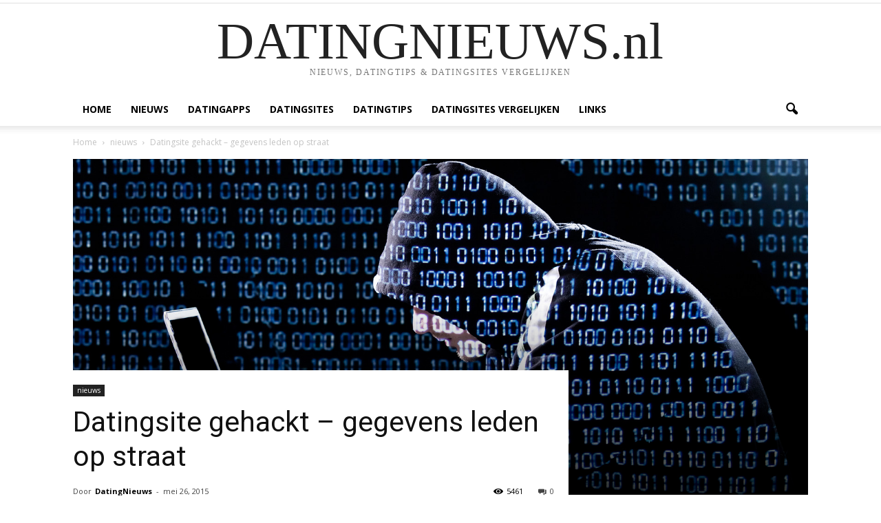

--- FILE ---
content_type: text/html; charset=UTF-8
request_url: https://www.datingnieuws.nl/nieuws/datingsite-gehackt-gegevens-leden-op-straat/
body_size: 53839
content:
<!doctype html >
<!--[if IE 8]>    <html class="ie8" lang="en"> <![endif]-->
<!--[if IE 9]>    <html class="ie9" lang="en"> <![endif]-->
<!--[if gt IE 8]><!--> <html lang="nl"> <!--<![endif]-->
<head>
    <title>Datingsite gehackt &#8211; gegevens leden op straat | Datingnieuws.nl</title>
    <meta charset="UTF-8" />
    <meta name="viewport" content="width=device-width, initial-scale=1.0">
    <link rel="pingback" href="https://www.datingnieuws.nl/xmlrpc.php" />
    <meta property="og:image" content="https://www.datingnieuws.nl/wp-content/uploads/2015/05/hacker.jpg" /><meta name="author" content="DatingNieuws">
<link rel='dns-prefetch' href='//fonts.googleapis.com' />
<link rel='dns-prefetch' href='//s.w.org' />
<link rel="alternate" type="application/rss+xml" title="Datingnieuws.nl &raquo; Feed" href="https://www.datingnieuws.nl/feed/" />
<link rel="alternate" type="application/rss+xml" title="Datingnieuws.nl &raquo; Reactiesfeed" href="https://www.datingnieuws.nl/comments/feed/" />
		<script type="text/javascript">
			window._wpemojiSettings = {"baseUrl":"https:\/\/s.w.org\/images\/core\/emoji\/12.0.0-1\/72x72\/","ext":".png","svgUrl":"https:\/\/s.w.org\/images\/core\/emoji\/12.0.0-1\/svg\/","svgExt":".svg","source":{"concatemoji":"https:\/\/www.datingnieuws.nl\/wp-includes\/js\/wp-emoji-release.min.js?ver=5.2.21"}};
			!function(e,a,t){var n,r,o,i=a.createElement("canvas"),p=i.getContext&&i.getContext("2d");function s(e,t){var a=String.fromCharCode;p.clearRect(0,0,i.width,i.height),p.fillText(a.apply(this,e),0,0);e=i.toDataURL();return p.clearRect(0,0,i.width,i.height),p.fillText(a.apply(this,t),0,0),e===i.toDataURL()}function c(e){var t=a.createElement("script");t.src=e,t.defer=t.type="text/javascript",a.getElementsByTagName("head")[0].appendChild(t)}for(o=Array("flag","emoji"),t.supports={everything:!0,everythingExceptFlag:!0},r=0;r<o.length;r++)t.supports[o[r]]=function(e){if(!p||!p.fillText)return!1;switch(p.textBaseline="top",p.font="600 32px Arial",e){case"flag":return s([55356,56826,55356,56819],[55356,56826,8203,55356,56819])?!1:!s([55356,57332,56128,56423,56128,56418,56128,56421,56128,56430,56128,56423,56128,56447],[55356,57332,8203,56128,56423,8203,56128,56418,8203,56128,56421,8203,56128,56430,8203,56128,56423,8203,56128,56447]);case"emoji":return!s([55357,56424,55356,57342,8205,55358,56605,8205,55357,56424,55356,57340],[55357,56424,55356,57342,8203,55358,56605,8203,55357,56424,55356,57340])}return!1}(o[r]),t.supports.everything=t.supports.everything&&t.supports[o[r]],"flag"!==o[r]&&(t.supports.everythingExceptFlag=t.supports.everythingExceptFlag&&t.supports[o[r]]);t.supports.everythingExceptFlag=t.supports.everythingExceptFlag&&!t.supports.flag,t.DOMReady=!1,t.readyCallback=function(){t.DOMReady=!0},t.supports.everything||(n=function(){t.readyCallback()},a.addEventListener?(a.addEventListener("DOMContentLoaded",n,!1),e.addEventListener("load",n,!1)):(e.attachEvent("onload",n),a.attachEvent("onreadystatechange",function(){"complete"===a.readyState&&t.readyCallback()})),(n=t.source||{}).concatemoji?c(n.concatemoji):n.wpemoji&&n.twemoji&&(c(n.twemoji),c(n.wpemoji)))}(window,document,window._wpemojiSettings);
		</script>
		<style type="text/css">
img.wp-smiley,
img.emoji {
	display: inline !important;
	border: none !important;
	box-shadow: none !important;
	height: 1em !important;
	width: 1em !important;
	margin: 0 .07em !important;
	vertical-align: -0.1em !important;
	background: none !important;
	padding: 0 !important;
}
</style>
	<link rel='stylesheet' id='wp-block-library-css'  href='https://www.datingnieuws.nl/wp-includes/css/dist/block-library/style.min.css?ver=5.2.21' type='text/css' media='all' />
<link rel='stylesheet' id='google_font_open_sans-css'  href='https://fonts.googleapis.com/css?family=Open+Sans%3A300italic%2C400italic%2C600italic%2C400%2C600%2C700&#038;ver=5.2.21' type='text/css' media='all' />
<link rel='stylesheet' id='google_font_roboto-css'  href='https://fonts.googleapis.com/css?family=Roboto%3A500%2C400italic%2C700%2C900%2C500italic%2C400%2C300&#038;ver=5.2.21' type='text/css' media='all' />
<link rel='stylesheet' id='js_composer_custom_css-css'  href='https://www.datingnieuws.nl/wp-content/uploads/js_composer/custom.css?ver=4.3.4' type='text/css' media='screen' />
<link rel='stylesheet' id='js_composer_front-css'  href='https://www.datingnieuws.nl/wp-content/plugins/js_composer/assets/css/js_composer.css?ver=4.3.4' type='text/css' media='all' />
<link rel='stylesheet' id='td-theme-css'  href='https://www.datingnieuws.nl/wp-content/themes/Newspaper/style.css?ver=7.3' type='text/css' media='all' />
<script type='text/javascript' src='https://www.datingnieuws.nl/wp-includes/js/jquery/jquery.js?ver=1.12.4-wp'></script>
<script type='text/javascript' src='https://www.datingnieuws.nl/wp-includes/js/jquery/jquery-migrate.min.js?ver=1.4.1'></script>
<link rel='https://api.w.org/' href='https://www.datingnieuws.nl/wp-json/' />
<link rel="EditURI" type="application/rsd+xml" title="RSD" href="https://www.datingnieuws.nl/xmlrpc.php?rsd" />
<link rel="wlwmanifest" type="application/wlwmanifest+xml" href="https://www.datingnieuws.nl/wp-includes/wlwmanifest.xml" /> 
<link rel='prev' title='Online daten in de Gazastrook' href='https://www.datingnieuws.nl/datingapps/online-daten-in-de-gazastrook/' />
<link rel='next' title='Mannen knappen af op Hilary Duff' href='https://www.datingnieuws.nl/nieuws/mannen-knappen-af-op-hilary-duff/' />
<meta name="generator" content="WordPress 5.2.21" />
<link rel="canonical" href="https://www.datingnieuws.nl/nieuws/datingsite-gehackt-gegevens-leden-op-straat/" />
<link rel='shortlink' href='https://www.datingnieuws.nl/?p=230' />
<link rel="alternate" type="application/json+oembed" href="https://www.datingnieuws.nl/wp-json/oembed/1.0/embed?url=https%3A%2F%2Fwww.datingnieuws.nl%2Fnieuws%2Fdatingsite-gehackt-gegevens-leden-op-straat%2F" />
<link rel="alternate" type="text/xml+oembed" href="https://www.datingnieuws.nl/wp-json/oembed/1.0/embed?url=https%3A%2F%2Fwww.datingnieuws.nl%2Fnieuws%2Fdatingsite-gehackt-gegevens-leden-op-straat%2F&#038;format=xml" />
<!--[if lt IE 9]><script src="https://html5shim.googlecode.com/svn/trunk/html5.js"></script><![endif]-->
    <meta name="generator" content="Powered by Visual Composer - drag and drop page builder for WordPress."/>
<!--[if IE 8]><link rel="stylesheet" type="text/css" href="https://www.datingnieuws.nl/wp-content/plugins/js_composer/assets/css/vc-ie8.css" media="screen"><![endif]-->
<!-- JS generated by theme -->

<script>
    
    

	    var tdBlocksArray = []; //here we store all the items for the current page

	    //td_block class - each ajax block uses a object of this class for requests
	    function tdBlock() {
		    this.id = '';
		    this.block_type = 1; //block type id (1-234 etc)
		    this.atts = '';
		    this.td_column_number = '';
		    this.td_current_page = 1; //
		    this.post_count = 0; //from wp
		    this.found_posts = 0; //from wp
		    this.max_num_pages = 0; //from wp
		    this.td_filter_value = ''; //current live filter value
		    this.is_ajax_running = false;
		    this.td_user_action = ''; // load more or infinite loader (used by the animation)
		    this.header_color = '';
		    this.ajax_pagination_infinite_stop = ''; //show load more at page x
	    }


        // td_js_generator - mini detector
        (function(){
            var htmlTag = document.getElementsByTagName("html")[0];

            if ( navigator.userAgent.indexOf("MSIE 10.0") > -1 ) {
                htmlTag.className += ' ie10';
            }

            if ( !!navigator.userAgent.match(/Trident.*rv\:11\./) ) {
                htmlTag.className += ' ie11';
            }

            if ( /(iPad|iPhone|iPod)/g.test(navigator.userAgent) ) {
                htmlTag.className += ' td-md-is-ios';
            }

            var user_agent = navigator.userAgent.toLowerCase();
            if ( user_agent.indexOf("android") > -1 ) {
                htmlTag.className += ' td-md-is-android';
            }

            if ( -1 !== navigator.userAgent.indexOf('Mac OS X')  ) {
                htmlTag.className += ' td-md-is-os-x';
            }

            if ( /chrom(e|ium)/.test(navigator.userAgent.toLowerCase()) ) {
               htmlTag.className += ' td-md-is-chrome';
            }

            if ( -1 !== navigator.userAgent.indexOf('Firefox') ) {
                htmlTag.className += ' td-md-is-firefox';
            }

            if ( -1 !== navigator.userAgent.indexOf('Safari') && -1 === navigator.userAgent.indexOf('Chrome') ) {
                htmlTag.className += ' td-md-is-safari';
            }

        })();




        var tdLocalCache = {};

        ( function () {
            "use strict";

            tdLocalCache = {
                data: {},
                remove: function (resource_id) {
                    delete tdLocalCache.data[resource_id];
                },
                exist: function (resource_id) {
                    return tdLocalCache.data.hasOwnProperty(resource_id) && tdLocalCache.data[resource_id] !== null;
                },
                get: function (resource_id) {
                    return tdLocalCache.data[resource_id];
                },
                set: function (resource_id, cachedData) {
                    tdLocalCache.remove(resource_id);
                    tdLocalCache.data[resource_id] = cachedData;
                }
            };
        })();

    
    
var td_viewport_interval_list=[{"limitBottom":767,"sidebarWidth":228},{"limitBottom":1018,"sidebarWidth":300},{"limitBottom":1140,"sidebarWidth":324}];
var td_animation_stack_effect="type0";
var tds_animation_stack=true;
var td_animation_stack_specific_selectors=".entry-thumb, img";
var td_animation_stack_general_selectors=".td-animation-stack img, .post img";
var td_ajax_url="https:\/\/www.datingnieuws.nl\/wp-admin\/admin-ajax.php?td_theme_name=Newspaper&v=7.3";
var td_get_template_directory_uri="https:\/\/www.datingnieuws.nl\/wp-content\/themes\/Newspaper";
var tds_snap_menu="";
var tds_logo_on_sticky="";
var tds_header_style="9";
var td_please_wait="Even geduld\u2026";
var td_email_user_pass_incorrect="Gebruikersnaam of wachtwoord is incorrect!";
var td_email_user_incorrect="Email of gebruikersnaam is incorrect!";
var td_email_incorrect="Email is incorrect!";
var tds_more_articles_on_post_enable="";
var tds_more_articles_on_post_time_to_wait="";
var tds_more_articles_on_post_pages_distance_from_top=0;
var tds_theme_color_site_wide="#4db2ec";
var tds_smart_sidebar="";
var tdThemeName="Newspaper";
var td_magnific_popup_translation_tPrev="Vorige (Pijl naar links)";
var td_magnific_popup_translation_tNext="Volgende (Pijl naar rechts)";
var td_magnific_popup_translation_tCounter="%curr% van %total%";
var td_magnific_popup_translation_ajax_tError="De inhoud van %url% kan niet worden geladen.";
var td_magnific_popup_translation_image_tError="De afbeelding #%curr% kan niet worden geladen.";
var td_ad_background_click_link="";
var td_ad_background_click_target="";
</script>

</head>

<body data-rsssl=1 class="post-template-default single single-post postid-230 single-format-standard datingsite-gehackt-gegevens-leden-op-straat single_template_4 wpb-js-composer js-comp-ver-4.3.4 vc_responsive td-animation-stack-type0 td-full-layout" itemscope="itemscope" itemtype="https://schema.org/WebPage">

        <div class="td-scroll-up"><i class="td-icon-menu-up"></i></div>
    
    <div class="td-menu-background"></div>
<div id="td-mobile-nav">
    <div class="td-mobile-container">
        <!-- mobile menu top section -->
        <div class="td-menu-socials-wrap">
            <!-- socials -->
            <div class="td-menu-socials">
                            </div>
            <!-- close button -->
            <div class="td-mobile-close">
                <a href="#"><i class="td-icon-close-mobile"></i></a>
            </div>
        </div>

        <!-- login section -->
        
        <!-- menu section -->
        <div class="td-mobile-content">
            <div class="menu-navigatiebalk-container"><ul id="menu-navigatiebalk" class="td-mobile-main-menu"><li id="menu-item-326" class="menu-item menu-item-type-custom menu-item-object-custom menu-item-home menu-item-first menu-item-326"><a href="https://www.datingnieuws.nl">Home</a></li>
<li id="menu-item-138" class="menu-item menu-item-type-taxonomy menu-item-object-category current-post-ancestor current-menu-parent current-post-parent menu-item-138"><a title="nieuws" href="https://www.datingnieuws.nl/category/nieuws/">nieuws</a></li>
<li id="menu-item-187" class="menu-item menu-item-type-taxonomy menu-item-object-category menu-item-187"><a href="https://www.datingnieuws.nl/category/datingapps/">datingapps</a></li>
<li id="menu-item-136" class="menu-item menu-item-type-taxonomy menu-item-object-category menu-item-136"><a title="datingsites" href="https://www.datingnieuws.nl/category/datingsites/">datingsites</a></li>
<li id="menu-item-137" class="menu-item menu-item-type-taxonomy menu-item-object-category menu-item-137"><a title="datingtips" href="https://www.datingnieuws.nl/category/datingtips/">datingtips</a></li>
<li id="menu-item-174" class="menu-item menu-item-type-post_type menu-item-object-page menu-item-174"><a title="Datingsites vergelijken" href="https://www.datingnieuws.nl/datingsites-vergelijken/">Datingsites vergelijken</a></li>
<li id="menu-item-319" class="menu-item menu-item-type-post_type menu-item-object-page menu-item-319"><a href="https://www.datingnieuws.nl/linkpartners/">Links</a></li>
</ul></div>        </div>
    </div>

    <!-- register/login section -->
    </div>    <div class="td-search-background"></div>
<div class="td-search-wrap-mob">
	<div class="td-drop-down-search" aria-labelledby="td-header-search-button">
		<form method="get" class="td-search-form" action="https://www.datingnieuws.nl/">
			<!-- close button -->
			<div class="td-search-close">
				<a href="#"><i class="td-icon-close-mobile"></i></a>
			</div>
			<div role="search" class="td-search-input">
				<span>Zoek</span>
				<input id="td-header-search-mob" type="text" value="" name="s" autocomplete="off" />
			</div>
		</form>
		<div id="td-aj-search-mob"></div>
	</div>
</div>    
    
    <div id="td-outer-wrap">
    
        <!--
Header style 9
-->

<div class="td-header-wrap td-header-style-9">

    <div class="td-header-top-menu-full">
        <div class="td-container td-header-row td-header-top-menu">
            
    <div class="top-bar-style-1">
        
<div class="td-header-sp-top-menu">


	</div>
            </div>

<!-- LOGIN MODAL -->

                <div  id="login-form" class="white-popup-block mfp-hide mfp-with-anim">
                    <div class="td-login-wrap">
                        <a href="#" class="td-back-button"><i class="td-icon-modal-back"></i></a>
                        <div id="td-login-div" class="td-login-form-div td-display-block">
                            <div class="td-login-panel-title">Sign in</div>
                            <div class="td-login-panel-descr">Welkom! Log in op je account</div>
                            <div class="td_display_err"></div>
                            <div class="td-login-inputs"><input class="td-login-input" type="text" name="login_email" id="login_email" value="" required><label>jouw gebruikersnaam</label></div>
	                        <div class="td-login-inputs"><input class="td-login-input" type="password" name="login_pass" id="login_pass" value="" required><label>jouw wachtwoord</label></div>
                            <input type="button" name="login_button" id="login_button" class="wpb_button btn td-login-button" value="Login">
                            <div class="td-login-info-text"><a href="#" id="forgot-pass-link">Forgot your password? Get help</a></div>
                            
                        </div>

                        

                         <div id="td-forgot-pass-div" class="td-login-form-div td-display-none">
                            <div class="td-login-panel-title">Password recovery</div>
                            <div class="td-login-panel-descr">Vind je wachtwoord terug</div>
                            <div class="td_display_err"></div>
                            <div class="td-login-inputs"><input class="td-login-input" type="text" name="forgot_email" id="forgot_email" value="" required><label>jouw mailadres</label></div>
                            <input type="button" name="forgot_button" id="forgot_button" class="wpb_button btn td-login-button" value="Send My Password">
                            <div class="td-login-info-text">Er zal een wachtwoord naar je gemaild worden</div>
                        </div>
                    </div>
                </div>
                        </div>
    </div>

    <div class="td-banner-wrap-full td-logo-wrap-full ">
        <div class="td-header-sp-logo">
                <span class="td-logo-text-container">
		<a class="td-logo-wrap" href="https://www.datingnieuws.nl/">
							<span class="td-logo-text">DATINGNIEUWS.nl</span>
						<span class="td-tagline-text">NIEUWS, DATINGTIPS & DATINGSITES VERGELIJKEN</span>
		</a>
    </span>
	        </div>
    </div>

    <div class="td-header-menu-wrap-full">
        <div class="td-header-menu-wrap td-header-gradient">
            <div class="td-container td-header-row td-header-main-menu">
                <div id="td-header-menu" role="navigation">
    <div id="td-top-mobile-toggle"><a href="#"><i class="td-icon-font td-icon-mobile"></i></a></div>
    <div class="td-main-menu-logo td-logo-in-header">
            </div>
    <div class="menu-navigatiebalk-container"><ul id="menu-navigatiebalk-1" class="sf-menu"><li class="menu-item menu-item-type-custom menu-item-object-custom menu-item-home menu-item-first td-menu-item td-normal-menu menu-item-326"><a href="https://www.datingnieuws.nl">Home</a></li>
<li class="menu-item menu-item-type-taxonomy menu-item-object-category current-post-ancestor current-menu-parent current-post-parent td-menu-item td-normal-menu menu-item-138"><a title="nieuws" href="https://www.datingnieuws.nl/category/nieuws/">nieuws</a></li>
<li class="menu-item menu-item-type-taxonomy menu-item-object-category td-menu-item td-normal-menu menu-item-187"><a href="https://www.datingnieuws.nl/category/datingapps/">datingapps</a></li>
<li class="menu-item menu-item-type-taxonomy menu-item-object-category td-menu-item td-normal-menu menu-item-136"><a title="datingsites" href="https://www.datingnieuws.nl/category/datingsites/">datingsites</a></li>
<li class="menu-item menu-item-type-taxonomy menu-item-object-category td-menu-item td-normal-menu menu-item-137"><a title="datingtips" href="https://www.datingnieuws.nl/category/datingtips/">datingtips</a></li>
<li class="menu-item menu-item-type-post_type menu-item-object-page td-menu-item td-normal-menu menu-item-174"><a title="Datingsites vergelijken" href="https://www.datingnieuws.nl/datingsites-vergelijken/">Datingsites vergelijken</a></li>
<li class="menu-item menu-item-type-post_type menu-item-object-page td-menu-item td-normal-menu menu-item-319"><a href="https://www.datingnieuws.nl/linkpartners/">Links</a></li>
</ul></div></div>


<div class="td-search-wrapper">
    <div id="td-top-search">
        <!-- Search -->
        <div class="header-search-wrap">
            <div class="dropdown header-search">
                <a id="td-header-search-button" href="#" role="button" class="dropdown-toggle " data-toggle="dropdown"><i class="td-icon-search"></i></a>
                <a id="td-header-search-button-mob" href="#" role="button" class="dropdown-toggle " data-toggle="dropdown"><i class="td-icon-search"></i></a>
            </div>
        </div>
    </div>
</div>

<div class="header-search-wrap">
	<div class="dropdown header-search">
		<div class="td-drop-down-search" aria-labelledby="td-header-search-button">
			<form method="get" class="td-search-form" action="https://www.datingnieuws.nl/">
				<div role="search" class="td-head-form-search-wrap">
					<input id="td-header-search" type="text" value="" name="s" autocomplete="off" /><input class="wpb_button wpb_btn-inverse btn" type="submit" id="td-header-search-top" value="Zoek" />
				</div>
			</form>
			<div id="td-aj-search"></div>
		</div>
	</div>
</div>            </div>
        </div>
    </div>

    <div class="td-banner-wrap-full td-banner-bg">
        <div class="td-container-header td-header-row td-header-header">
            <div class="td-header-sp-recs">
                <div class="td-header-rec-wrap">
    
</div>            </div>
        </div>
    </div>

</div><article id="post-230" class="td-post-template-4 post-230 post type-post status-publish format-standard has-post-thumbnail hentry category-nieuws tag-gehackt-adult-friendfinder tag-nieuws" itemscope itemtype="https://schema.org/Article">
    <div class="td-post-header td-container">
        <div class="td-crumb-container"><div class="entry-crumbs"><span itemscope itemtype="http://data-vocabulary.org/Breadcrumb"><a title="" class="entry-crumb" itemprop="url" href="https://www.datingnieuws.nl/"><span itemprop="title">Home</span></a></span> <i class="td-icon-right td-bread-sep"></i> <span itemscope itemtype="http://data-vocabulary.org/Breadcrumb"><a title="Bekijk alle posts in nieuws" class="entry-crumb" itemprop="url" href="https://www.datingnieuws.nl/category/nieuws/"><span itemprop="title">nieuws</span></a></span> <i class="td-icon-right td-bread-sep td-bred-no-url-last"></i> <span class="td-bred-no-url-last" itemscope itemtype="http://data-vocabulary.org/Breadcrumb"><meta itemprop="title" content = "Datingsite gehackt &#8211; gegevens leden op straat"><meta itemprop="url" content = "https://www.datingnieuws.nl/nieuws/datingsite-gehackt-gegevens-leden-op-straat/">Datingsite gehackt &#8211; gegevens leden op straat</span></div></div>
        <div class="td-post-header-holder td-image-gradient">
            <div class="td-post-featured-image"><a href="https://www.datingnieuws.nl/wp-content/uploads/2015/05/hacker.jpg" data-caption=""><img width="1068" height="488" class="entry-thumb td-modal-image" src="https://www.datingnieuws.nl/wp-content/uploads/2015/05/hacker.jpg" alt="" title="hacker"/></a></div>
            <header class="td-post-title">
                <ul class="td-category"><li class="entry-category"><a  href="https://www.datingnieuws.nl/category/nieuws/">nieuws</a></li></ul>                <h1 class="entry-title">Datingsite gehackt &#8211; gegevens leden op straat</h1>

                

                <div class="td-module-meta-info">
                    <div class="td-post-author-name"><div class="td-author-by">Door</div> <a href="https://www.datingnieuws.nl/author/tjerk/">DatingNieuws</a><div class="td-author-line"> - </div> </div>                    <span class="td-post-date"><time class="entry-date updated td-module-date" datetime="2015-05-26T14:59:56+00:00" >mei 26, 2015</time></span>                    <div class="td-post-comments"><a href="https://www.datingnieuws.nl/nieuws/datingsite-gehackt-gegevens-leden-op-straat/#respond"><i class="td-icon-comments"></i>0</a></div>                    <div class="td-post-views"><i class="td-icon-views"></i><span class="td-nr-views-230">5461</span></div>                </div>

            </header>
        </div>
    </div>

    <div class="td-container">
        <div class="td-pb-row">
                                    <div class="td-pb-span8 td-main-content" role="main">
                            <div class="td-ss-main-content">
                                
    <div class="td-post-sharing td-post-sharing-top ">
				<div class="td-default-sharing">
		            <a class="td-social-sharing-buttons td-social-facebook" href="http://www.facebook.com/sharer.php?u=https%3A%2F%2Fwww.datingnieuws.nl%2Fnieuws%2Fdatingsite-gehackt-gegevens-leden-op-straat%2F" onclick="window.open(this.href, 'mywin','left=50,top=50,width=600,height=350,toolbar=0'); return false;"><i class="td-icon-facebook"></i><div class="td-social-but-text">Deel op Facebook</div></a>
		            <a class="td-social-sharing-buttons td-social-twitter" href="https://twitter.com/intent/tweet?text=Datingsite+gehackt+%E2%80%93+gegevens+leden+op+straat&url=https%3A%2F%2Fwww.datingnieuws.nl%2Fnieuws%2Fdatingsite-gehackt-gegevens-leden-op-straat%2F&via=Datingnieuws.nl"  ><i class="td-icon-twitter"></i><div class="td-social-but-text">Tweet op Twitter</div></a>
		            <a class="td-social-sharing-buttons td-social-google" href="http://plus.google.com/share?url=https://www.datingnieuws.nl/nieuws/datingsite-gehackt-gegevens-leden-op-straat/" onclick="window.open(this.href, 'mywin','left=50,top=50,width=600,height=350,toolbar=0'); return false;"><i class="td-icon-googleplus"></i></a>
		            <a class="td-social-sharing-buttons td-social-pinterest" href="http://pinterest.com/pin/create/button/?url=https://www.datingnieuws.nl/nieuws/datingsite-gehackt-gegevens-leden-op-straat/&amp;media=https://www.datingnieuws.nl/wp-content/uploads/2015/05/hacker.jpg&description=Datingsite+gehackt+%E2%80%93+gegevens+leden+op+straat" onclick="window.open(this.href, 'mywin','left=50,top=50,width=600,height=350,toolbar=0'); return false;"><i class="td-icon-pinterest"></i></a>
		            <a class="td-social-sharing-buttons td-social-whatsapp" href="whatsapp://send?text=Datingsite+gehackt+%E2%80%93+gegevens+leden+op+straat%20-%20https%3A%2F%2Fwww.datingnieuws.nl%2Fnieuws%2Fdatingsite-gehackt-gegevens-leden-op-straat%2F" ><i class="td-icon-whatsapp"></i></a>
	            </div></div>
    <div class="td-post-content">
        <p>Hackers hebben door een lek in de beveiliging van de erotische datingsite Adult FriendFinder de gegevens van miljoenen leden weten te bemachtigen en online gezet. Een groot deel van de database van de website is openbaar gemaakt door hackers, die dit hadden weten te bemachtigen doordat hij niet voldoende was afgeschermd.</p>
<p>Omdat veel leden zich met een e-mailadres hadden ingeschreven wat eenvoudig naar ze is terug te leiden is inmiddels bekend dat veel van hen een groot risico lopen om afgeperst te worden. Zo is naast hun persoonlijke data bijvoorbeeld ook hun seksuele voorkeur af te lezen in de gegevens.</p>
<p>Beveiligingsexperts hebben weten te achterhalen dat er ook tal van leden zijn die zich met e-mailadressen van overheidsinstanties voor de diensten van Adult FriendFinder hadden opgegeven. Zo blijkt bijvoorbeeld een beveiligingsexpert van het Amerikaanse miniserie van Justitie het bij zijn functie behorende e-mailaccount ervoor te hebben gebruikt.</p>
    </div>


    <footer>
                
        <div class="td-post-source-tags">
                        <ul class="td-tags td-post-small-box clearfix"><li><span>TAGS</span></li><li><a href="https://www.datingnieuws.nl/tag/gehackt-adult-friendfinder/">gehackt Adult Friendfinder</a></li><li><a href="https://www.datingnieuws.nl/tag/nieuws/">nieuws</a></li></ul>        </div>

        <div class="td-post-sharing td-post-sharing-bottom td-with-like"><span class="td-post-share-title">DELEN</span>
            <div class="td-default-sharing">
	            <a class="td-social-sharing-buttons td-social-facebook" href="http://www.facebook.com/sharer.php?u=https%3A%2F%2Fwww.datingnieuws.nl%2Fnieuws%2Fdatingsite-gehackt-gegevens-leden-op-straat%2F" onclick="window.open(this.href, 'mywin','left=50,top=50,width=600,height=350,toolbar=0'); return false;"><i class="td-icon-facebook"></i><div class="td-social-but-text">Facebook</div></a>
	            <a class="td-social-sharing-buttons td-social-twitter" href="https://twitter.com/intent/tweet?text=Datingsite+gehackt+%E2%80%93+gegevens+leden+op+straat&url=https%3A%2F%2Fwww.datingnieuws.nl%2Fnieuws%2Fdatingsite-gehackt-gegevens-leden-op-straat%2F&via=Datingnieuws.nl"><i class="td-icon-twitter"></i><div class="td-social-but-text">Twitter</div></a>
	            <a class="td-social-sharing-buttons td-social-google" href="http://plus.google.com/share?url=https://www.datingnieuws.nl/nieuws/datingsite-gehackt-gegevens-leden-op-straat/" onclick="window.open(this.href, 'mywin','left=50,top=50,width=600,height=350,toolbar=0'); return false;"><i class="td-icon-googleplus"></i></a>
	            <a class="td-social-sharing-buttons td-social-pinterest" href="http://pinterest.com/pin/create/button/?url=https://www.datingnieuws.nl/nieuws/datingsite-gehackt-gegevens-leden-op-straat/&amp;media=https://www.datingnieuws.nl/wp-content/uploads/2015/05/hacker.jpg&description=Datingsite+gehackt+%E2%80%93+gegevens+leden+op+straat" onclick="window.open(this.href, 'mywin','left=50,top=50,width=600,height=350,toolbar=0'); return false;"><i class="td-icon-pinterest"></i></a>
	            <a class="td-social-sharing-buttons td-social-whatsapp" href="whatsapp://send?text=Datingsite+gehackt+%E2%80%93+gegevens+leden+op+straat%20-%20https%3A%2F%2Fwww.datingnieuws.nl%2Fnieuws%2Fdatingsite-gehackt-gegevens-leden-op-straat%2F" ><i class="td-icon-whatsapp"></i></a>
            </div><div class="td-classic-sharing"><ul><li class="td-classic-facebook"><iframe frameBorder="0" src="https://www.facebook.com/plugins/like.php?href=https://www.datingnieuws.nl/nieuws/datingsite-gehackt-gegevens-leden-op-straat/&amp;layout=button_count&amp;show_faces=false&amp;width=105&amp;action=like&amp;colorscheme=light&amp;height=21" style="border:none; overflow:hidden; width:105px; height:21px; background-color:transparent;"></iframe></li><li class="td-classic-twitter"><a href="https://twitter.com/share" class="twitter-share-button" data-url="https://www.datingnieuws.nl/nieuws/datingsite-gehackt-gegevens-leden-op-straat/" data-text="Datingsite gehackt &#8211; gegevens leden op straat" data-via="" data-lang="en">tweet</a> <script>!function(d,s,id){var js,fjs=d.getElementsByTagName(s)[0];if(!d.getElementById(id)){js=d.createElement(s);js.id=id;js.src="//platform.twitter.com/widgets.js";fjs.parentNode.insertBefore(js,fjs);}}(document,"script","twitter-wjs");</script></li></ul></div></div>        <div class="td-block-row td-post-next-prev"><div class="td-block-span6 td-post-prev-post"><div class="td-post-next-prev-content"><span>Vorig artikel</span><a href="https://www.datingnieuws.nl/datingapps/online-daten-in-de-gazastrook/">Online daten in de Gazastrook</a></div></div><div class="td-next-prev-separator"></div><div class="td-block-span6 td-post-next-post"><div class="td-post-next-prev-content"><span>Volgend artikel</span><a href="https://www.datingnieuws.nl/nieuws/mannen-knappen-af-op-hilary-duff/">Mannen knappen af op Hilary Duff</a></div></div></div>        <div class="author-box-wrap"><a href="https://www.datingnieuws.nl/author/tjerk/"><img alt='' src='https://secure.gravatar.com/avatar/f22f18a8a205152fd7e54e36712291b2?s=96&#038;d=mm&#038;r=g' srcset='https://secure.gravatar.com/avatar/f22f18a8a205152fd7e54e36712291b2?s=192&#038;d=mm&#038;r=g 2x' class='avatar avatar-96 photo' height='96' width='96' /></a><div class="desc"><div class="td-author-name vcard author"><span class="fn"><a href="https://www.datingnieuws.nl/author/tjerk/">DatingNieuws</a></span></div><div class="td-author-description"></div><div class="td-author-social"></div><div class="clearfix"></div></div></div>	    <span style="display: none;" itemprop="author" itemscope itemtype="https://schema.org/Person"><meta itemprop="name" content="DatingNieuws"></span><meta itemprop="datePublished" content="2015-05-26T14:59:56+00:00"><meta itemprop="dateModified" content="2015-05-26T14:59:56+01:00"><meta itemscope itemprop="mainEntityOfPage" itemType="https://schema.org/WebPage" itemid="https://www.datingnieuws.nl/nieuws/datingsite-gehackt-gegevens-leden-op-straat/"/><span style="display: none;" itemprop="publisher" itemscope itemtype="https://schema.org/Organization"><span style="display: none;" itemprop="logo" itemscope itemtype="https://schema.org/ImageObject"><meta itemprop="url" content=""></span><meta itemprop="name" content="Datingnieuws.nl"></span><meta itemprop="headline " content="Datingsite gehackt - gegevens leden op straat"><span style="display: none;" itemprop="image" itemscope itemtype="https://schema.org/ImageObject"><meta itemprop="url" content="https://www.datingnieuws.nl/wp-content/uploads/2015/05/hacker.jpg"><meta itemprop="width" content="1586"><meta itemprop="height" content="725"></span>    </footer>

    <div class="td_block_wrap td_block_related_posts td_uid_2_69720bff4d0eb_rand td_with_ajax_pagination td-pb-border-top"  data-td-block-uid="td_uid_2_69720bff4d0eb" ><script>var block_td_uid_2_69720bff4d0eb = new tdBlock();
block_td_uid_2_69720bff4d0eb.id = "td_uid_2_69720bff4d0eb";
block_td_uid_2_69720bff4d0eb.atts = '{"limit":3,"sort":"","post_ids":"","tag_slug":"","autors_id":"","installed_post_types":"","category_id":"","category_ids":"","custom_title":"","custom_url":"","show_child_cat":"","sub_cat_ajax":"","ajax_pagination":"next_prev","header_color":"","header_text_color":"","ajax_pagination_infinite_stop":"","td_column_number":3,"td_ajax_preloading":"","td_ajax_filter_type":"td_custom_related","td_ajax_filter_ids":"","td_filter_default_txt":"Alle","color_preset":"","border_top":"","class":"td_uid_2_69720bff4d0eb_rand","offset":"","css":"","live_filter":"cur_post_same_categories","live_filter_cur_post_id":230,"live_filter_cur_post_author":"2"}';
block_td_uid_2_69720bff4d0eb.td_column_number = "3";
block_td_uid_2_69720bff4d0eb.block_type = "td_block_related_posts";
block_td_uid_2_69720bff4d0eb.post_count = "3";
block_td_uid_2_69720bff4d0eb.found_posts = "14";
block_td_uid_2_69720bff4d0eb.header_color = "";
block_td_uid_2_69720bff4d0eb.ajax_pagination_infinite_stop = "";
block_td_uid_2_69720bff4d0eb.max_num_pages = "5";
tdBlocksArray.push(block_td_uid_2_69720bff4d0eb);
</script><h4 class="td-related-title"><a id="td_uid_3_69720bff4e057" class="td-related-left td-cur-simple-item" data-td_filter_value="" data-td_block_id="td_uid_2_69720bff4d0eb" href="#">GERELATEERDE ARTIKELEN</a><a id="td_uid_4_69720bff4e090" class="td-related-right" data-td_filter_value="td_related_more_from_author" data-td_block_id="td_uid_2_69720bff4d0eb" href="#">MEER VAN DEZE AUTEUR</a></h4><div id=td_uid_2_69720bff4d0eb class="td_block_inner">

	<div class="td-related-row">

	<div class="td-related-span4">

        <div class="td_module_related_posts td-animation-stack td_mod_related_posts">
            <div class="td-module-image">
                <div class="td-module-thumb"><a href="https://www.datingnieuws.nl/nieuws/een-nieuwe-partner-in-het-nieuwe-jaar/" rel="bookmark" title="Een nieuwe partner in het nieuwe jaar?"><img width="218" height="145" class="entry-thumb" src="https://www.datingnieuws.nl/wp-content/uploads/2015/11/o-DATING-facebook.jpg" alt="" title="Een nieuwe partner in het nieuwe jaar?"/></a></div>                            </div>
            <div class="item-details">
                <h3 class="entry-title td-module-title"><a href="https://www.datingnieuws.nl/nieuws/een-nieuwe-partner-in-het-nieuwe-jaar/" rel="bookmark" title="Een nieuwe partner in het nieuwe jaar?">Een nieuwe partner in het nieuwe jaar?</a></h3>            </div>
        </div>
        
	</div> <!-- ./td-related-span4 -->

	<div class="td-related-span4">

        <div class="td_module_related_posts td-animation-stack td_mod_related_posts">
            <div class="td-module-image">
                <div class="td-module-thumb"><a href="https://www.datingnieuws.nl/nieuws/de-slechtste-date-ooit/" rel="bookmark" title="De slechtste date ooit"><img width="218" height="99" class="entry-thumb" src="https://www.datingnieuws.nl/wp-content/uploads/2015/09/happy-hour.jpg" alt="" title="De slechtste date ooit"/></a></div>                            </div>
            <div class="item-details">
                <h3 class="entry-title td-module-title"><a href="https://www.datingnieuws.nl/nieuws/de-slechtste-date-ooit/" rel="bookmark" title="De slechtste date ooit">De slechtste date ooit</a></h3>            </div>
        </div>
        
	</div> <!-- ./td-related-span4 -->

	<div class="td-related-span4">

        <div class="td_module_related_posts td-animation-stack td_mod_related_posts">
            <div class="td-module-image">
                <div class="td-module-thumb"><a href="https://www.datingnieuws.nl/nieuws/speciale-tafel-voor-singles-met-kids/" rel="bookmark" title="Speciale tafel voor singles met kids"><img width="218" height="100" class="entry-thumb" src="https://www.datingnieuws.nl/wp-content/uploads/2015/09/alleenstaande-ouders-daten.jpg" alt="" title="Speciale tafel voor singles met kids"/></a></div>                            </div>
            <div class="item-details">
                <h3 class="entry-title td-module-title"><a href="https://www.datingnieuws.nl/nieuws/speciale-tafel-voor-singles-met-kids/" rel="bookmark" title="Speciale tafel voor singles met kids">Speciale tafel voor singles met kids</a></h3>            </div>
        </div>
        
	</div> <!-- ./td-related-span4 --></div><!--./row-fluid--></div><div class="td-next-prev-wrap"><a href="#" class="td-ajax-prev-page ajax-page-disabled" id="prev-page-td_uid_2_69720bff4d0eb" data-td_block_id="td_uid_2_69720bff4d0eb"><i class="td-icon-font td-icon-menu-left"></i></a><a href="#"  class="td-ajax-next-page" id="next-page-td_uid_2_69720bff4d0eb" data-td_block_id="td_uid_2_69720bff4d0eb"><i class="td-icon-font td-icon-menu-right"></i></a></div></div> <!-- ./block -->

	<div class="comments" id="comments">
            </div> <!-- /.content -->
                            </div>
                        </div>
                        <div class="td-pb-span4 td-main-sidebar" role="complementary">
                            <div class="td-ss-main-sidebar">
                                <aside class="widget widget_text">			<div class="textwidget"><a href="https://www.datingnieuws.nl/datingsites-vergelijken/" target="_blank" rel="noopener noreferrer">
<img src="https://www.datingnieuws.nl/wp-content/uploads/2015/03/vergelijken.png" alt="Datingsites vergelijken"
border="0"></a></div>
		</aside>		<aside class="widget widget_recent_entries">		<div class="block-title"><span>Laatste nieuws</span></div>		<ul>
											<li>
					<a href="https://www.datingnieuws.nl/nieuws/een-nieuwe-partner-in-het-nieuwe-jaar/">Een nieuwe partner in het nieuwe jaar?</a>
									</li>
											<li>
					<a href="https://www.datingnieuws.nl/datingapps/datingapp-happn-haalt-14-miljoen-euro-op/">Datingapp Happn haalt 14 miljoen euro op</a>
									</li>
											<li>
					<a href="https://www.datingnieuws.nl/nieuws/de-slechtste-date-ooit/">De slechtste date ooit</a>
									</li>
											<li>
					<a href="https://www.datingnieuws.nl/nieuws/speciale-tafel-voor-singles-met-kids/">Speciale tafel voor singles met kids</a>
									</li>
											<li>
					<a href="https://www.datingnieuws.nl/datingtips/hoe-weer-daten-als-vijftigplusser/">Hoe weer daten als vijftigplusser?</a>
									</li>
					</ul>
		</aside>                            </div>
                        </div>
                            </div> <!-- /.td-pb-row -->
    </div> <!-- /.td-container -->
</article> <!-- /.post -->


<!-- Instagram -->



<!-- Footer -->
<div class="td-footer-wrapper">
    <div class="td-container">

	    <div class="td-pb-row">
		    <div class="td-pb-span12">
			    		    </div>
	    </div>

        <div class="td-pb-row">

            <div class="td-pb-span4">
                <div class="td_block_wrap td_block_7 td_uid_6_69720bff52790_rand td-pb-border-top"  data-td-block-uid="td_uid_6_69720bff52790" ><script>var block_td_uid_6_69720bff52790 = new tdBlock();
block_td_uid_6_69720bff52790.id = "td_uid_6_69720bff52790";
block_td_uid_6_69720bff52790.atts = '{"limit":3,"sort":"featured","post_ids":"","tag_slug":"","autors_id":"","installed_post_types":"","category_id":"","category_ids":"","custom_title":"SELECTIE VAN DE REDACTIE","custom_url":"","show_child_cat":"","sub_cat_ajax":"","ajax_pagination":"","header_color":"","header_text_color":"","ajax_pagination_infinite_stop":"","td_column_number":1,"td_ajax_preloading":"","td_ajax_filter_type":"","td_ajax_filter_ids":"","td_filter_default_txt":"Alle","color_preset":"","border_top":"","class":"td_uid_6_69720bff52790_rand","offset":"","css":"","live_filter":"","live_filter_cur_post_id":"","live_filter_cur_post_author":""}';
block_td_uid_6_69720bff52790.td_column_number = "1";
block_td_uid_6_69720bff52790.block_type = "td_block_7";
block_td_uid_6_69720bff52790.post_count = "0";
block_td_uid_6_69720bff52790.found_posts = "0";
block_td_uid_6_69720bff52790.header_color = "";
block_td_uid_6_69720bff52790.ajax_pagination_infinite_stop = "";
block_td_uid_6_69720bff52790.max_num_pages = "0";
tdBlocksArray.push(block_td_uid_6_69720bff52790);
</script><div class="td-block-title-wrap"><h4 class="block-title"><span>SELECTIE VAN DE REDACTIE</span></h4></div><div id=td_uid_6_69720bff52790 class="td_block_inner"></div></div> <!-- ./block -->                <aside class="widget widget_categories"><div class="block-title"><span>Populaire categorieen</span></div>		<ul>
				<li class="cat-item cat-item-31"><a href="https://www.datingnieuws.nl/category/datingapps/">datingapps</a>
</li>
	<li class="cat-item cat-item-36"><a href="https://www.datingnieuws.nl/category/datingevenementen/">datingevenementen</a>
</li>
	<li class="cat-item cat-item-11"><a href="https://www.datingnieuws.nl/category/datingsites/">datingsites</a>
</li>
	<li class="cat-item cat-item-10"><a href="https://www.datingnieuws.nl/category/datingtips/">datingtips</a>
</li>
	<li class="cat-item cat-item-9"><a href="https://www.datingnieuws.nl/category/nieuws/">nieuws</a>
</li>
		</ul>
			</aside><aside class="widget widget_text"><div class="block-title"><span>Partners</span></div>			<div class="textwidget"><li><a href="http://www.parship.nl">Parship</a></li><hr>
Deze nieuws website datingnieuws.nl is gemaakt in samenwerking met Robin de Boer van de datingsite vergelijker speciaal voor <a href="http://www.datingsitekiezen.nl/50plus">50plus dating</a>.</div>
		</aside>            </div>

            <div class="td-pb-span4">
                <div class="td_block_wrap td_block_7 td_uid_7_69720bff536ea_rand td-pb-border-top"  data-td-block-uid="td_uid_7_69720bff536ea" ><script>var block_td_uid_7_69720bff536ea = new tdBlock();
block_td_uid_7_69720bff536ea.id = "td_uid_7_69720bff536ea";
block_td_uid_7_69720bff536ea.atts = '{"limit":3,"sort":"popular","post_ids":"","tag_slug":"","autors_id":"","installed_post_types":"","category_id":"","category_ids":"","custom_title":"POPULAIRE BERICHTEN","custom_url":"","show_child_cat":"","sub_cat_ajax":"","ajax_pagination":"","header_color":"","header_text_color":"","ajax_pagination_infinite_stop":"","td_column_number":1,"td_ajax_preloading":"","td_ajax_filter_type":"","td_ajax_filter_ids":"","td_filter_default_txt":"Alle","color_preset":"","border_top":"","class":"td_uid_7_69720bff536ea_rand","offset":"","css":"","live_filter":"","live_filter_cur_post_id":"","live_filter_cur_post_author":""}';
block_td_uid_7_69720bff536ea.td_column_number = "1";
block_td_uid_7_69720bff536ea.block_type = "td_block_7";
block_td_uid_7_69720bff536ea.post_count = "3";
block_td_uid_7_69720bff536ea.found_posts = "33";
block_td_uid_7_69720bff536ea.header_color = "";
block_td_uid_7_69720bff536ea.ajax_pagination_infinite_stop = "";
block_td_uid_7_69720bff536ea.max_num_pages = "11";
tdBlocksArray.push(block_td_uid_7_69720bff536ea);
</script><div class="td-block-title-wrap"><h4 class="block-title"><span>POPULAIRE BERICHTEN</span></h4></div><div id=td_uid_7_69720bff536ea class="td_block_inner">

	<div class="td-block-span12">

        <div class="td_module_6 td_module_wrap td-animation-stack">

        <div class="td-module-thumb"><a href="https://www.datingnieuws.nl/nieuws/een-nieuwe-partner-in-het-nieuwe-jaar/" rel="bookmark" title="Een nieuwe partner in het nieuwe jaar?"><img width="100" height="67" class="entry-thumb" src="https://www.datingnieuws.nl/wp-content/uploads/2015/11/o-DATING-facebook.jpg" alt="" title="Een nieuwe partner in het nieuwe jaar?"/></a></div>
        <div class="item-details">
            <h3 class="entry-title td-module-title"><a href="https://www.datingnieuws.nl/nieuws/een-nieuwe-partner-in-het-nieuwe-jaar/" rel="bookmark" title="Een nieuwe partner in het nieuwe jaar?">Een nieuwe partner in het nieuwe jaar?</a></h3>            <div class="td-module-meta-info">
                                                <span class="td-post-date"><time class="entry-date updated td-module-date" datetime="2015-11-03T12:36:55+00:00" >nov 3, 2015</time></span>                            </div>
        </div>

        </div>

        
	</div> <!-- ./td-block-span12 -->

	<div class="td-block-span12">

        <div class="td_module_6 td_module_wrap td-animation-stack">

        <div class="td-module-thumb"><a href="https://www.datingnieuws.nl/nieuws/ouderen-daten-steeds-vaker-ook-online/" rel="bookmark" title="Ouderen daten steeds vaker ook online"><img width="100" height="46" class="entry-thumb" src="https://www.datingnieuws.nl/wp-content/uploads/2015/08/ouderen-dating-online.jpg" alt="Online dating voor ouderen" title="Ouderen daten steeds vaker ook online"/></a></div>
        <div class="item-details">
            <h3 class="entry-title td-module-title"><a href="https://www.datingnieuws.nl/nieuws/ouderen-daten-steeds-vaker-ook-online/" rel="bookmark" title="Ouderen daten steeds vaker ook online">Ouderen daten steeds vaker ook online</a></h3>            <div class="td-module-meta-info">
                                                <span class="td-post-date"><time class="entry-date updated td-module-date" datetime="2015-08-04T13:41:06+00:00" >aug 4, 2015</time></span>                            </div>
        </div>

        </div>

        
	</div> <!-- ./td-block-span12 -->

	<div class="td-block-span12">

        <div class="td_module_6 td_module_wrap td-animation-stack">

        <div class="td-module-thumb"><a href="https://www.datingnieuws.nl/datingapps/datingapp-happn-haalt-14-miljoen-euro-op/" rel="bookmark" title="Datingapp Happn haalt 14 miljoen euro op"><img width="100" height="53" class="entry-thumb" src="https://www.datingnieuws.nl/wp-content/uploads/2015/10/happn.jpg" alt="" title="Datingapp Happn haalt 14 miljoen euro op"/></a></div>
        <div class="item-details">
            <h3 class="entry-title td-module-title"><a href="https://www.datingnieuws.nl/datingapps/datingapp-happn-haalt-14-miljoen-euro-op/" rel="bookmark" title="Datingapp Happn haalt 14 miljoen euro op">Datingapp Happn haalt 14 miljoen euro op</a></h3>            <div class="td-module-meta-info">
                                                <span class="td-post-date"><time class="entry-date updated td-module-date" datetime="2015-10-06T14:50:05+00:00" >okt 6, 2015</time></span>                            </div>
        </div>

        </div>

        
	</div> <!-- ./td-block-span12 --></div></div> <!-- ./block -->                <aside class="widget widget_meta"><div class="block-title"><span>Handig</span></div>			<ul>
						<li><a href="https://www.datingnieuws.nl/wp-login.php">Inloggen</a></li>
			<li><a href="https://www.datingnieuws.nl/feed/">Berichten <abbr title="Really Simple Syndication">RSS</abbr></a></li>
			<li><a href="https://www.datingnieuws.nl/comments/feed/">Reacties <abbr title="Really Simple Syndication">RSS</abbr></a></li>
			<li><a href="https://nl.wordpress.org/" title="Mogelijk gemaakt door WordPress.">WordPress.org</a></li>			</ul>
			</aside>            </div>

            <div class="td-pb-span4">
                <div class="td_block_wrap td_block_popular_categories td_uid_8_69720bff55dca_rand widget widget_categories td-pb-border-top"  data-td-block-uid="td_uid_8_69720bff55dca" ><h4 class="block-title"><span>POPULAIRE CATEGORIE</span></h4><ul class="td-pb-padding-side"><li><a href="https://www.datingnieuws.nl/category/nieuws/">nieuws<span class="td-cat-no">15</span></a></li><li><a href="https://www.datingnieuws.nl/category/datingapps/">datingapps<span class="td-cat-no">8</span></a></li><li><a href="https://www.datingnieuws.nl/category/datingtips/">datingtips<span class="td-cat-no">4</span></a></li><li><a href="https://www.datingnieuws.nl/category/datingsites/">datingsites<span class="td-cat-no">3</span></a></li><li><a href="https://www.datingnieuws.nl/category/datingevenementen/">datingevenementen<span class="td-cat-no">3</span></a></li><li><a href="https://www.datingnieuws.nl/category/algemeen/">algemeen<span class="td-cat-no">0</span></a></li></ul></div> <!-- ./block -->                		<aside class="widget widget_recent_entries">		<div class="block-title"><span>Laatste artikelen</span></div>		<ul>
											<li>
					<a href="https://www.datingnieuws.nl/nieuws/een-nieuwe-partner-in-het-nieuwe-jaar/">Een nieuwe partner in het nieuwe jaar?</a>
									</li>
											<li>
					<a href="https://www.datingnieuws.nl/datingapps/datingapp-happn-haalt-14-miljoen-euro-op/">Datingapp Happn haalt 14 miljoen euro op</a>
									</li>
											<li>
					<a href="https://www.datingnieuws.nl/nieuws/de-slechtste-date-ooit/">De slechtste date ooit</a>
									</li>
											<li>
					<a href="https://www.datingnieuws.nl/nieuws/speciale-tafel-voor-singles-met-kids/">Speciale tafel voor singles met kids</a>
									</li>
											<li>
					<a href="https://www.datingnieuws.nl/datingtips/hoe-weer-daten-als-vijftigplusser/">Hoe weer daten als vijftigplusser?</a>
									</li>
											<li>
					<a href="https://www.datingnieuws.nl/nieuws/verplicht-trouwen-na-een-date/">Verplicht trouwen na een date</a>
									</li>
											<li>
					<a href="https://www.datingnieuws.nl/datingevenementen/een-partner-ontmoet-je-in-het-echt/">&#8220;Een partner ontmoet je in het echt&#8221;</a>
									</li>
											<li>
					<a href="https://www.datingnieuws.nl/datingapps/een-datingapp-voor-je-smartwatch/">Een datingapp voor je smartwatch</a>
									</li>
											<li>
					<a href="https://www.datingnieuws.nl/nieuws/ouderen-daten-steeds-vaker-ook-online/">Ouderen daten steeds vaker ook online</a>
									</li>
											<li>
					<a href="https://www.datingnieuws.nl/datingapps/serieuze-datingapp-voor-moslims/">Serieuze datingapp voor moslims</a>
									</li>
					</ul>
		</aside>            </div>
        </div>
    </div>
    <div class="td-footer-bottom-full">
        <div class="td-container">
            <div class="td-pb-row">
                <div class="td-pb-span3"><aside class="footer-logo-wrap"><a href="https://www.datingnieuws.nl/"><img src="" alt="" title=""/></a></aside></div><div class="td-pb-span5"><aside class="footer-text-wrap"><div class="block-title"><span>OVER ONS</span></div></aside></div><div class="td-pb-span4"><aside class="footer-social-wrap td-social-style-2"><div class="block-title"><span>VOLG ONS</span></div></aside></div>            </div>
        </div>
    </div>
</div>

<!-- Sub Footer -->
    <div class="td-sub-footer-container">
        <div class="td-container">
            <div class="td-pb-row">
                <div class="td-pb-span7 td-sub-footer-menu">
                        <div class="menu-td_demo_footer-container"><ul id="menu-td_demo_footer" class="td-subfooter-menu"><li id="menu-item-11" class="menu-item menu-item-type-custom menu-item-object-custom menu-item-first td-menu-item td-normal-menu menu-item-11"><a title="contact" href="https://www.datingnieuws.nl/contact">contact</a></li>
</ul></div>                </div>

                <div class="td-pb-span5 td-sub-footer-copy">
                    &copy;                 </div>
            </div>
        </div>
    </div>
</div><!--close td-outer-wrap-->



    <!--

        Theme: Newspaper by tagDiv 2016
        Version: 7.3 (rara)
        Deploy mode: deploy
        
        uid: 69720bff59ced
    -->

    <script type='text/javascript' src='https://www.datingnieuws.nl/wp-content/themes/Newspaper/js/tagdiv_theme.js?ver=7.3'></script>
<script type='text/javascript' src='https://www.datingnieuws.nl/wp-includes/js/comment-reply.min.js?ver=5.2.21'></script>
<script type='text/javascript' src='https://www.datingnieuws.nl/wp-includes/js/wp-embed.min.js?ver=5.2.21'></script>

<!-- JS generated by theme -->

<script>
    

	

		(function(){
			var html_jquery_obj = jQuery('html');

			if (html_jquery_obj.length && (html_jquery_obj.is('.ie8') || html_jquery_obj.is('.ie9'))) {

				var path = 'https://www.datingnieuws.nl/wp-content/themes/Newspaper/style.css';

				jQuery.get(path, function(data) {

					var str_split_separator = '#td_css_split_separator';
					var arr_splits = data.split(str_split_separator);
					var arr_length = arr_splits.length;

					if (arr_length > 1) {

						var dir_path = 'https://www.datingnieuws.nl/wp-content/themes/Newspaper';
						var splited_css = '';

						for (var i = 0; i < arr_length; i++) {
							if (i > 0) {
								arr_splits[i] = str_split_separator + ' ' + arr_splits[i];
							}
							//jQuery('head').append('<style>' + arr_splits[i] + '</style>');

							var formated_str = arr_splits[i].replace(/\surl\(\'(?!data\:)/gi, function regex_function(str) {
								return ' url(\'' + dir_path + '/' + str.replace(/url\(\'/gi, '').replace(/^\s+|\s+$/gm,'');
							});

							splited_css += "<style>" + formated_str + "</style>";
						}

						var td_theme_css = jQuery('link#td-theme-css');

						if (td_theme_css.length) {
							td_theme_css.after(splited_css);
						}
					}
				});
			}
		})();

	
	
</script>


</body>
</html>